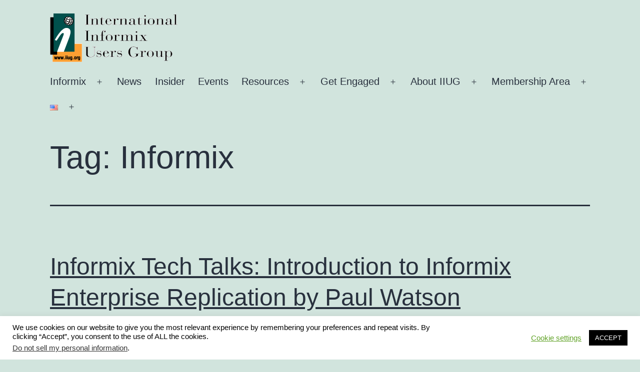

--- FILE ---
content_type: text/html; charset=UTF-8
request_url: https://www.iiug.org/en/tag/informix/
body_size: 88695
content:
<!doctype html>
<html lang="en-US" class="respect-color-scheme-preference">
<head>
	<meta charset="UTF-8" />
	<meta name="viewport" content="width=device-width, initial-scale=1.0" />
	<title>Informix &#8211; IIUG</title>
<meta name='robots' content='max-image-preview:large' />
<link rel="alternate" type="application/rss+xml" title="IIUG &raquo; Feed" href="https://www.iiug.org/en/feed/" />
<link rel="alternate" type="application/rss+xml" title="IIUG &raquo; Comments Feed" href="https://www.iiug.org/en/comments/feed/" />
<link rel="alternate" type="text/calendar" title="IIUG &raquo; iCal Feed" href="https://www.iiug.org/events/?ical=1" />
<link rel="alternate" type="application/rss+xml" title="IIUG &raquo; Informix Tag Feed" href="https://www.iiug.org/en/tag/informix/feed/" />
<style id='wp-img-auto-sizes-contain-inline-css'>
img:is([sizes=auto i],[sizes^="auto," i]){contain-intrinsic-size:3000px 1500px}
/*# sourceURL=wp-img-auto-sizes-contain-inline-css */
</style>
<style id='wp-emoji-styles-inline-css'>

	img.wp-smiley, img.emoji {
		display: inline !important;
		border: none !important;
		box-shadow: none !important;
		height: 1em !important;
		width: 1em !important;
		margin: 0 0.07em !important;
		vertical-align: -0.1em !important;
		background: none !important;
		padding: 0 !important;
	}
/*# sourceURL=wp-emoji-styles-inline-css */
</style>
<style id='wp-block-library-inline-css'>
:root{--wp-block-synced-color:#7a00df;--wp-block-synced-color--rgb:122,0,223;--wp-bound-block-color:var(--wp-block-synced-color);--wp-editor-canvas-background:#ddd;--wp-admin-theme-color:#007cba;--wp-admin-theme-color--rgb:0,124,186;--wp-admin-theme-color-darker-10:#006ba1;--wp-admin-theme-color-darker-10--rgb:0,107,160.5;--wp-admin-theme-color-darker-20:#005a87;--wp-admin-theme-color-darker-20--rgb:0,90,135;--wp-admin-border-width-focus:2px}@media (min-resolution:192dpi){:root{--wp-admin-border-width-focus:1.5px}}.wp-element-button{cursor:pointer}:root .has-very-light-gray-background-color{background-color:#eee}:root .has-very-dark-gray-background-color{background-color:#313131}:root .has-very-light-gray-color{color:#eee}:root .has-very-dark-gray-color{color:#313131}:root .has-vivid-green-cyan-to-vivid-cyan-blue-gradient-background{background:linear-gradient(135deg,#00d084,#0693e3)}:root .has-purple-crush-gradient-background{background:linear-gradient(135deg,#34e2e4,#4721fb 50%,#ab1dfe)}:root .has-hazy-dawn-gradient-background{background:linear-gradient(135deg,#faaca8,#dad0ec)}:root .has-subdued-olive-gradient-background{background:linear-gradient(135deg,#fafae1,#67a671)}:root .has-atomic-cream-gradient-background{background:linear-gradient(135deg,#fdd79a,#004a59)}:root .has-nightshade-gradient-background{background:linear-gradient(135deg,#330968,#31cdcf)}:root .has-midnight-gradient-background{background:linear-gradient(135deg,#020381,#2874fc)}:root{--wp--preset--font-size--normal:16px;--wp--preset--font-size--huge:42px}.has-regular-font-size{font-size:1em}.has-larger-font-size{font-size:2.625em}.has-normal-font-size{font-size:var(--wp--preset--font-size--normal)}.has-huge-font-size{font-size:var(--wp--preset--font-size--huge)}.has-text-align-center{text-align:center}.has-text-align-left{text-align:left}.has-text-align-right{text-align:right}.has-fit-text{white-space:nowrap!important}#end-resizable-editor-section{display:none}.aligncenter{clear:both}.items-justified-left{justify-content:flex-start}.items-justified-center{justify-content:center}.items-justified-right{justify-content:flex-end}.items-justified-space-between{justify-content:space-between}.screen-reader-text{border:0;clip-path:inset(50%);height:1px;margin:-1px;overflow:hidden;padding:0;position:absolute;width:1px;word-wrap:normal!important}.screen-reader-text:focus{background-color:#ddd;clip-path:none;color:#444;display:block;font-size:1em;height:auto;left:5px;line-height:normal;padding:15px 23px 14px;text-decoration:none;top:5px;width:auto;z-index:100000}html :where(.has-border-color){border-style:solid}html :where([style*=border-top-color]){border-top-style:solid}html :where([style*=border-right-color]){border-right-style:solid}html :where([style*=border-bottom-color]){border-bottom-style:solid}html :where([style*=border-left-color]){border-left-style:solid}html :where([style*=border-width]){border-style:solid}html :where([style*=border-top-width]){border-top-style:solid}html :where([style*=border-right-width]){border-right-style:solid}html :where([style*=border-bottom-width]){border-bottom-style:solid}html :where([style*=border-left-width]){border-left-style:solid}html :where(img[class*=wp-image-]){height:auto;max-width:100%}:where(figure){margin:0 0 1em}html :where(.is-position-sticky){--wp-admin--admin-bar--position-offset:var(--wp-admin--admin-bar--height,0px)}@media screen and (max-width:600px){html :where(.is-position-sticky){--wp-admin--admin-bar--position-offset:0px}}

/*# sourceURL=wp-block-library-inline-css */
</style><style id='wp-block-latest-posts-inline-css'>
.wp-block-latest-posts{box-sizing:border-box}.wp-block-latest-posts.alignleft{margin-right:2em}.wp-block-latest-posts.alignright{margin-left:2em}.wp-block-latest-posts.wp-block-latest-posts__list{list-style:none}.wp-block-latest-posts.wp-block-latest-posts__list li{clear:both;overflow-wrap:break-word}.wp-block-latest-posts.is-grid{display:flex;flex-wrap:wrap}.wp-block-latest-posts.is-grid li{margin:0 1.25em 1.25em 0;width:100%}@media (min-width:600px){.wp-block-latest-posts.columns-2 li{width:calc(50% - .625em)}.wp-block-latest-posts.columns-2 li:nth-child(2n){margin-right:0}.wp-block-latest-posts.columns-3 li{width:calc(33.33333% - .83333em)}.wp-block-latest-posts.columns-3 li:nth-child(3n){margin-right:0}.wp-block-latest-posts.columns-4 li{width:calc(25% - .9375em)}.wp-block-latest-posts.columns-4 li:nth-child(4n){margin-right:0}.wp-block-latest-posts.columns-5 li{width:calc(20% - 1em)}.wp-block-latest-posts.columns-5 li:nth-child(5n){margin-right:0}.wp-block-latest-posts.columns-6 li{width:calc(16.66667% - 1.04167em)}.wp-block-latest-posts.columns-6 li:nth-child(6n){margin-right:0}}:root :where(.wp-block-latest-posts.is-grid){padding:0}:root :where(.wp-block-latest-posts.wp-block-latest-posts__list){padding-left:0}.wp-block-latest-posts__post-author,.wp-block-latest-posts__post-date{display:block;font-size:.8125em}.wp-block-latest-posts__post-excerpt,.wp-block-latest-posts__post-full-content{margin-bottom:1em;margin-top:.5em}.wp-block-latest-posts__featured-image a{display:inline-block}.wp-block-latest-posts__featured-image img{height:auto;max-width:100%;width:auto}.wp-block-latest-posts__featured-image.alignleft{float:left;margin-right:1em}.wp-block-latest-posts__featured-image.alignright{float:right;margin-left:1em}.wp-block-latest-posts__featured-image.aligncenter{margin-bottom:1em;text-align:center}
/*# sourceURL=https://www.iiug.org/wp-includes/blocks/latest-posts/style.min.css */
</style>
<style id='wp-block-columns-inline-css'>
.wp-block-columns{box-sizing:border-box;display:flex;flex-wrap:wrap!important}@media (min-width:782px){.wp-block-columns{flex-wrap:nowrap!important}}.wp-block-columns{align-items:normal!important}.wp-block-columns.are-vertically-aligned-top{align-items:flex-start}.wp-block-columns.are-vertically-aligned-center{align-items:center}.wp-block-columns.are-vertically-aligned-bottom{align-items:flex-end}@media (max-width:781px){.wp-block-columns:not(.is-not-stacked-on-mobile)>.wp-block-column{flex-basis:100%!important}}@media (min-width:782px){.wp-block-columns:not(.is-not-stacked-on-mobile)>.wp-block-column{flex-basis:0;flex-grow:1}.wp-block-columns:not(.is-not-stacked-on-mobile)>.wp-block-column[style*=flex-basis]{flex-grow:0}}.wp-block-columns.is-not-stacked-on-mobile{flex-wrap:nowrap!important}.wp-block-columns.is-not-stacked-on-mobile>.wp-block-column{flex-basis:0;flex-grow:1}.wp-block-columns.is-not-stacked-on-mobile>.wp-block-column[style*=flex-basis]{flex-grow:0}:where(.wp-block-columns){margin-bottom:1.75em}:where(.wp-block-columns.has-background){padding:1.25em 2.375em}.wp-block-column{flex-grow:1;min-width:0;overflow-wrap:break-word;word-break:break-word}.wp-block-column.is-vertically-aligned-top{align-self:flex-start}.wp-block-column.is-vertically-aligned-center{align-self:center}.wp-block-column.is-vertically-aligned-bottom{align-self:flex-end}.wp-block-column.is-vertically-aligned-stretch{align-self:stretch}.wp-block-column.is-vertically-aligned-bottom,.wp-block-column.is-vertically-aligned-center,.wp-block-column.is-vertically-aligned-top{width:100%}
/*# sourceURL=https://www.iiug.org/wp-includes/blocks/columns/style.min.css */
</style>
<style id='global-styles-inline-css'>
:root{--wp--preset--aspect-ratio--square: 1;--wp--preset--aspect-ratio--4-3: 4/3;--wp--preset--aspect-ratio--3-4: 3/4;--wp--preset--aspect-ratio--3-2: 3/2;--wp--preset--aspect-ratio--2-3: 2/3;--wp--preset--aspect-ratio--16-9: 16/9;--wp--preset--aspect-ratio--9-16: 9/16;--wp--preset--color--black: #000000;--wp--preset--color--cyan-bluish-gray: #abb8c3;--wp--preset--color--white: #FFFFFF;--wp--preset--color--pale-pink: #f78da7;--wp--preset--color--vivid-red: #cf2e2e;--wp--preset--color--luminous-vivid-orange: #ff6900;--wp--preset--color--luminous-vivid-amber: #fcb900;--wp--preset--color--light-green-cyan: #7bdcb5;--wp--preset--color--vivid-green-cyan: #00d084;--wp--preset--color--pale-cyan-blue: #8ed1fc;--wp--preset--color--vivid-cyan-blue: #0693e3;--wp--preset--color--vivid-purple: #9b51e0;--wp--preset--color--dark-gray: #28303D;--wp--preset--color--gray: #39414D;--wp--preset--color--green: #D1E4DD;--wp--preset--color--blue: #D1DFE4;--wp--preset--color--purple: #D1D1E4;--wp--preset--color--red: #E4D1D1;--wp--preset--color--orange: #E4DAD1;--wp--preset--color--yellow: #EEEADD;--wp--preset--gradient--vivid-cyan-blue-to-vivid-purple: linear-gradient(135deg,rgb(6,147,227) 0%,rgb(155,81,224) 100%);--wp--preset--gradient--light-green-cyan-to-vivid-green-cyan: linear-gradient(135deg,rgb(122,220,180) 0%,rgb(0,208,130) 100%);--wp--preset--gradient--luminous-vivid-amber-to-luminous-vivid-orange: linear-gradient(135deg,rgb(252,185,0) 0%,rgb(255,105,0) 100%);--wp--preset--gradient--luminous-vivid-orange-to-vivid-red: linear-gradient(135deg,rgb(255,105,0) 0%,rgb(207,46,46) 100%);--wp--preset--gradient--very-light-gray-to-cyan-bluish-gray: linear-gradient(135deg,rgb(238,238,238) 0%,rgb(169,184,195) 100%);--wp--preset--gradient--cool-to-warm-spectrum: linear-gradient(135deg,rgb(74,234,220) 0%,rgb(151,120,209) 20%,rgb(207,42,186) 40%,rgb(238,44,130) 60%,rgb(251,105,98) 80%,rgb(254,248,76) 100%);--wp--preset--gradient--blush-light-purple: linear-gradient(135deg,rgb(255,206,236) 0%,rgb(152,150,240) 100%);--wp--preset--gradient--blush-bordeaux: linear-gradient(135deg,rgb(254,205,165) 0%,rgb(254,45,45) 50%,rgb(107,0,62) 100%);--wp--preset--gradient--luminous-dusk: linear-gradient(135deg,rgb(255,203,112) 0%,rgb(199,81,192) 50%,rgb(65,88,208) 100%);--wp--preset--gradient--pale-ocean: linear-gradient(135deg,rgb(255,245,203) 0%,rgb(182,227,212) 50%,rgb(51,167,181) 100%);--wp--preset--gradient--electric-grass: linear-gradient(135deg,rgb(202,248,128) 0%,rgb(113,206,126) 100%);--wp--preset--gradient--midnight: linear-gradient(135deg,rgb(2,3,129) 0%,rgb(40,116,252) 100%);--wp--preset--gradient--purple-to-yellow: linear-gradient(160deg, #D1D1E4 0%, #EEEADD 100%);--wp--preset--gradient--yellow-to-purple: linear-gradient(160deg, #EEEADD 0%, #D1D1E4 100%);--wp--preset--gradient--green-to-yellow: linear-gradient(160deg, #D1E4DD 0%, #EEEADD 100%);--wp--preset--gradient--yellow-to-green: linear-gradient(160deg, #EEEADD 0%, #D1E4DD 100%);--wp--preset--gradient--red-to-yellow: linear-gradient(160deg, #E4D1D1 0%, #EEEADD 100%);--wp--preset--gradient--yellow-to-red: linear-gradient(160deg, #EEEADD 0%, #E4D1D1 100%);--wp--preset--gradient--purple-to-red: linear-gradient(160deg, #D1D1E4 0%, #E4D1D1 100%);--wp--preset--gradient--red-to-purple: linear-gradient(160deg, #E4D1D1 0%, #D1D1E4 100%);--wp--preset--font-size--small: 18px;--wp--preset--font-size--medium: 20px;--wp--preset--font-size--large: 24px;--wp--preset--font-size--x-large: 42px;--wp--preset--font-size--extra-small: 16px;--wp--preset--font-size--normal: 20px;--wp--preset--font-size--extra-large: 40px;--wp--preset--font-size--huge: 96px;--wp--preset--font-size--gigantic: 144px;--wp--preset--spacing--20: 0.44rem;--wp--preset--spacing--30: 0.67rem;--wp--preset--spacing--40: 1rem;--wp--preset--spacing--50: 1.5rem;--wp--preset--spacing--60: 2.25rem;--wp--preset--spacing--70: 3.38rem;--wp--preset--spacing--80: 5.06rem;--wp--preset--shadow--natural: 6px 6px 9px rgba(0, 0, 0, 0.2);--wp--preset--shadow--deep: 12px 12px 50px rgba(0, 0, 0, 0.4);--wp--preset--shadow--sharp: 6px 6px 0px rgba(0, 0, 0, 0.2);--wp--preset--shadow--outlined: 6px 6px 0px -3px rgb(255, 255, 255), 6px 6px rgb(0, 0, 0);--wp--preset--shadow--crisp: 6px 6px 0px rgb(0, 0, 0);}:where(.is-layout-flex){gap: 0.5em;}:where(.is-layout-grid){gap: 0.5em;}body .is-layout-flex{display: flex;}.is-layout-flex{flex-wrap: wrap;align-items: center;}.is-layout-flex > :is(*, div){margin: 0;}body .is-layout-grid{display: grid;}.is-layout-grid > :is(*, div){margin: 0;}:where(.wp-block-columns.is-layout-flex){gap: 2em;}:where(.wp-block-columns.is-layout-grid){gap: 2em;}:where(.wp-block-post-template.is-layout-flex){gap: 1.25em;}:where(.wp-block-post-template.is-layout-grid){gap: 1.25em;}.has-black-color{color: var(--wp--preset--color--black) !important;}.has-cyan-bluish-gray-color{color: var(--wp--preset--color--cyan-bluish-gray) !important;}.has-white-color{color: var(--wp--preset--color--white) !important;}.has-pale-pink-color{color: var(--wp--preset--color--pale-pink) !important;}.has-vivid-red-color{color: var(--wp--preset--color--vivid-red) !important;}.has-luminous-vivid-orange-color{color: var(--wp--preset--color--luminous-vivid-orange) !important;}.has-luminous-vivid-amber-color{color: var(--wp--preset--color--luminous-vivid-amber) !important;}.has-light-green-cyan-color{color: var(--wp--preset--color--light-green-cyan) !important;}.has-vivid-green-cyan-color{color: var(--wp--preset--color--vivid-green-cyan) !important;}.has-pale-cyan-blue-color{color: var(--wp--preset--color--pale-cyan-blue) !important;}.has-vivid-cyan-blue-color{color: var(--wp--preset--color--vivid-cyan-blue) !important;}.has-vivid-purple-color{color: var(--wp--preset--color--vivid-purple) !important;}.has-black-background-color{background-color: var(--wp--preset--color--black) !important;}.has-cyan-bluish-gray-background-color{background-color: var(--wp--preset--color--cyan-bluish-gray) !important;}.has-white-background-color{background-color: var(--wp--preset--color--white) !important;}.has-pale-pink-background-color{background-color: var(--wp--preset--color--pale-pink) !important;}.has-vivid-red-background-color{background-color: var(--wp--preset--color--vivid-red) !important;}.has-luminous-vivid-orange-background-color{background-color: var(--wp--preset--color--luminous-vivid-orange) !important;}.has-luminous-vivid-amber-background-color{background-color: var(--wp--preset--color--luminous-vivid-amber) !important;}.has-light-green-cyan-background-color{background-color: var(--wp--preset--color--light-green-cyan) !important;}.has-vivid-green-cyan-background-color{background-color: var(--wp--preset--color--vivid-green-cyan) !important;}.has-pale-cyan-blue-background-color{background-color: var(--wp--preset--color--pale-cyan-blue) !important;}.has-vivid-cyan-blue-background-color{background-color: var(--wp--preset--color--vivid-cyan-blue) !important;}.has-vivid-purple-background-color{background-color: var(--wp--preset--color--vivid-purple) !important;}.has-black-border-color{border-color: var(--wp--preset--color--black) !important;}.has-cyan-bluish-gray-border-color{border-color: var(--wp--preset--color--cyan-bluish-gray) !important;}.has-white-border-color{border-color: var(--wp--preset--color--white) !important;}.has-pale-pink-border-color{border-color: var(--wp--preset--color--pale-pink) !important;}.has-vivid-red-border-color{border-color: var(--wp--preset--color--vivid-red) !important;}.has-luminous-vivid-orange-border-color{border-color: var(--wp--preset--color--luminous-vivid-orange) !important;}.has-luminous-vivid-amber-border-color{border-color: var(--wp--preset--color--luminous-vivid-amber) !important;}.has-light-green-cyan-border-color{border-color: var(--wp--preset--color--light-green-cyan) !important;}.has-vivid-green-cyan-border-color{border-color: var(--wp--preset--color--vivid-green-cyan) !important;}.has-pale-cyan-blue-border-color{border-color: var(--wp--preset--color--pale-cyan-blue) !important;}.has-vivid-cyan-blue-border-color{border-color: var(--wp--preset--color--vivid-cyan-blue) !important;}.has-vivid-purple-border-color{border-color: var(--wp--preset--color--vivid-purple) !important;}.has-vivid-cyan-blue-to-vivid-purple-gradient-background{background: var(--wp--preset--gradient--vivid-cyan-blue-to-vivid-purple) !important;}.has-light-green-cyan-to-vivid-green-cyan-gradient-background{background: var(--wp--preset--gradient--light-green-cyan-to-vivid-green-cyan) !important;}.has-luminous-vivid-amber-to-luminous-vivid-orange-gradient-background{background: var(--wp--preset--gradient--luminous-vivid-amber-to-luminous-vivid-orange) !important;}.has-luminous-vivid-orange-to-vivid-red-gradient-background{background: var(--wp--preset--gradient--luminous-vivid-orange-to-vivid-red) !important;}.has-very-light-gray-to-cyan-bluish-gray-gradient-background{background: var(--wp--preset--gradient--very-light-gray-to-cyan-bluish-gray) !important;}.has-cool-to-warm-spectrum-gradient-background{background: var(--wp--preset--gradient--cool-to-warm-spectrum) !important;}.has-blush-light-purple-gradient-background{background: var(--wp--preset--gradient--blush-light-purple) !important;}.has-blush-bordeaux-gradient-background{background: var(--wp--preset--gradient--blush-bordeaux) !important;}.has-luminous-dusk-gradient-background{background: var(--wp--preset--gradient--luminous-dusk) !important;}.has-pale-ocean-gradient-background{background: var(--wp--preset--gradient--pale-ocean) !important;}.has-electric-grass-gradient-background{background: var(--wp--preset--gradient--electric-grass) !important;}.has-midnight-gradient-background{background: var(--wp--preset--gradient--midnight) !important;}.has-small-font-size{font-size: var(--wp--preset--font-size--small) !important;}.has-medium-font-size{font-size: var(--wp--preset--font-size--medium) !important;}.has-large-font-size{font-size: var(--wp--preset--font-size--large) !important;}.has-x-large-font-size{font-size: var(--wp--preset--font-size--x-large) !important;}
:where(.wp-block-columns.is-layout-flex){gap: 2em;}:where(.wp-block-columns.is-layout-grid){gap: 2em;}
/*# sourceURL=global-styles-inline-css */
</style>
<style id='core-block-supports-inline-css'>
.wp-container-core-columns-is-layout-9d6595d7{flex-wrap:nowrap;}
/*# sourceURL=core-block-supports-inline-css */
</style>

<style id='classic-theme-styles-inline-css'>
/*! This file is auto-generated */
.wp-block-button__link{color:#fff;background-color:#32373c;border-radius:9999px;box-shadow:none;text-decoration:none;padding:calc(.667em + 2px) calc(1.333em + 2px);font-size:1.125em}.wp-block-file__button{background:#32373c;color:#fff;text-decoration:none}
/*# sourceURL=/wp-includes/css/classic-themes.min.css */
</style>
<link rel='stylesheet' id='twenty-twenty-one-custom-color-overrides-css' href='https://www.iiug.org/wp-content/themes/twentytwentyone/assets/css/custom-color-overrides.css?ver=2.7' media='all' />
<style id='twenty-twenty-one-custom-color-overrides-inline-css'>
.is-dark-theme.is-dark-theme .editor-styles-wrapper { --global--color-background: var(--global--color-dark-gray); --global--color-primary: var(--global--color-light-gray); --global--color-secondary: var(--global--color-light-gray); --button--color-text: var(--global--color-background); --button--color-text-hover: var(--global--color-secondary); --button--color-text-active: var(--global--color-secondary); --button--color-background: var(--global--color-secondary); --button--color-background-active: var(--global--color-background); --global--color-border: #9ea1a7; --table--stripes-border-color: rgba(240, 240, 240, 0.15); --table--stripes-background-color: rgba(240, 240, 240, 0.15); }
/*# sourceURL=twenty-twenty-one-custom-color-overrides-inline-css */
</style>
<link rel='stylesheet' id='contact-form-7-css' href='https://www.iiug.org/wp-content/plugins/contact-form-7/includes/css/styles.css?ver=6.1.4' media='all' />
<link rel='stylesheet' id='cookie-law-info-css' href='https://www.iiug.org/wp-content/plugins/cookie-law-info/legacy/public/css/cookie-law-info-public.css?ver=3.3.9.1' media='all' />
<link rel='stylesheet' id='cookie-law-info-gdpr-css' href='https://www.iiug.org/wp-content/plugins/cookie-law-info/legacy/public/css/cookie-law-info-gdpr.css?ver=3.3.9.1' media='all' />
<link rel='stylesheet' id='wpdm-fonticon-css' href='https://www.iiug.org/wp-content/plugins/download-manager/assets/wpdm-iconfont/css/wpdm-icons.css?ver=ddf00c6298f104a328bd5686f02d8fe2' media='all' />
<link rel='stylesheet' id='wpdm-front-css' href='https://www.iiug.org/wp-content/plugins/download-manager/assets/css/front.min.css?ver=3.3.46' media='all' />
<link rel='stylesheet' id='wpdm-front-dark-css' href='https://www.iiug.org/wp-content/plugins/download-manager/assets/css/front-dark.min.css?ver=3.3.46' media='all' />
<link rel='stylesheet' id='rtec_styles-css' href='https://www.iiug.org/wp-content/plugins/registrations-for-the-events-calendar-pro/css/rtec-styles.css?ver=2.28.5' media='all' />
<link rel='stylesheet' id='ez-toc-css' href='https://www.iiug.org/wp-content/plugins/easy-table-of-contents/assets/css/screen.min.css?ver=2.0.80' media='all' />
<style id='ez-toc-inline-css'>
div#ez-toc-container .ez-toc-title {font-size: 120%;}div#ez-toc-container .ez-toc-title {font-weight: 500;}div#ez-toc-container ul li , div#ez-toc-container ul li a {font-size: 95%;}div#ez-toc-container ul li , div#ez-toc-container ul li a {font-weight: 500;}div#ez-toc-container nav ul ul li {font-size: 90%;}div#ez-toc-container {background: #fff;border: 1px solid #ddd;width: 75%;}div#ez-toc-container p.ez-toc-title , #ez-toc-container .ez_toc_custom_title_icon , #ez-toc-container .ez_toc_custom_toc_icon {color: #245e1c;}div#ez-toc-container ul.ez-toc-list a {color: #1f682b;}div#ez-toc-container ul.ez-toc-list a:hover {color: #1e6b1c;}div#ez-toc-container ul.ez-toc-list a:visited {color: #27774d;}.ez-toc-counter nav ul li a::before {color: ;}.ez-toc-box-title {font-weight: bold; margin-bottom: 10px; text-align: center; text-transform: uppercase; letter-spacing: 1px; color: #666; padding-bottom: 5px;position:absolute;top:-4%;left:5%;background-color: inherit;transition: top 0.3s ease;}.ez-toc-box-title.toc-closed {top:-25%;}
.ez-toc-container-direction {direction: ltr;}.ez-toc-counter ul{counter-reset: item ;}.ez-toc-counter nav ul li a::before {content: counters(item, '.', decimal) '. ';display: inline-block;counter-increment: item;flex-grow: 0;flex-shrink: 0;margin-right: .2em; float: left; }.ez-toc-widget-direction {direction: ltr;}.ez-toc-widget-container ul{counter-reset: item ;}.ez-toc-widget-container nav ul li a::before {content: counters(item, '.', decimal) '. ';display: inline-block;counter-increment: item;flex-grow: 0;flex-shrink: 0;margin-right: .2em; float: left; }
/*# sourceURL=ez-toc-inline-css */
</style>
<link rel='stylesheet' id='twenty-twenty-one-style-css' href='https://www.iiug.org/wp-content/themes/twentytwentyone/style.css?ver=2.7' media='all' />
<link rel='stylesheet' id='twenty-twenty-one-print-style-css' href='https://www.iiug.org/wp-content/themes/twentytwentyone/assets/css/print.css?ver=2.7' media='print' />
<link rel='stylesheet' id='tt1-dark-mode-css' href='https://www.iiug.org/wp-content/themes/twentytwentyone/assets/css/style-dark-mode.css?ver=2.7' media='all' />
<script src="https://www.iiug.org/wp-includes/js/jquery/jquery.min.js?ver=3.7.1" id="jquery-core-js"></script>
<script src="https://www.iiug.org/wp-includes/js/jquery/jquery-migrate.min.js?ver=3.4.1" id="jquery-migrate-js"></script>
<script id="cookie-law-info-js-extra">
var Cli_Data = {"nn_cookie_ids":[],"cookielist":[],"non_necessary_cookies":[],"ccpaEnabled":"1","ccpaRegionBased":"","ccpaBarEnabled":"","strictlyEnabled":["necessary","obligatoire"],"ccpaType":"ccpa_gdpr","js_blocking":"","custom_integration":"","triggerDomRefresh":"","secure_cookies":""};
var cli_cookiebar_settings = {"animate_speed_hide":"500","animate_speed_show":"500","background":"#FFF","border":"#b1a6a6c2","border_on":"","button_1_button_colour":"#000","button_1_button_hover":"#000000","button_1_link_colour":"#fff","button_1_as_button":"1","button_1_new_win":"","button_2_button_colour":"#333","button_2_button_hover":"#292929","button_2_link_colour":"#444","button_2_as_button":"","button_2_hidebar":"","button_3_button_colour":"#000","button_3_button_hover":"#000000","button_3_link_colour":"#fff","button_3_as_button":"1","button_3_new_win":"","button_4_button_colour":"#000","button_4_button_hover":"#000000","button_4_link_colour":"#62a329","button_4_as_button":"","button_7_button_colour":"#61a229","button_7_button_hover":"#4e8221","button_7_link_colour":"#fff","button_7_as_button":"1","button_7_new_win":"","font_family":"inherit","header_fix":"","notify_animate_hide":"1","notify_animate_show":"","notify_div_id":"#cookie-law-info-bar","notify_position_horizontal":"left","notify_position_vertical":"bottom","scroll_close":"","scroll_close_reload":"","accept_close_reload":"","reject_close_reload":"","showagain_tab":"1","showagain_background":"#fff","showagain_border":"#000","showagain_div_id":"#cookie-law-info-again","showagain_x_position":"75px","text":"#000","show_once_yn":"","show_once":"10000","logging_on":"","as_popup":"","popup_overlay":"1","bar_heading_text":"","cookie_bar_as":"banner","popup_showagain_position":"bottom-right","widget_position":"left"};
var log_object = {"ajax_url":"https://www.iiug.org/wp-admin/admin-ajax.php"};
//# sourceURL=cookie-law-info-js-extra
</script>
<script src="https://www.iiug.org/wp-content/plugins/cookie-law-info/legacy/public/js/cookie-law-info-public.js?ver=3.3.9.1" id="cookie-law-info-js"></script>
<script id="cookie-law-info-ccpa-js-extra">
var ccpa_data = {"opt_out_prompt":"Do you really wish to opt out?","opt_out_confirm":"Confirm","opt_out_cancel":"Cancel"};
//# sourceURL=cookie-law-info-ccpa-js-extra
</script>
<script src="https://www.iiug.org/wp-content/plugins/cookie-law-info/legacy/admin/modules/ccpa/assets/js/cookie-law-info-ccpa.js?ver=3.3.9.1" id="cookie-law-info-ccpa-js"></script>
<script src="https://www.iiug.org/wp-content/plugins/download-manager/assets/js/wpdm.min.js?ver=ddf00c6298f104a328bd5686f02d8fe2" id="wpdm-frontend-js-js"></script>
<script id="wpdm-frontjs-js-extra">
var wpdm_url = {"home":"https://www.iiug.org/","site":"https://www.iiug.org/","ajax":"https://www.iiug.org/wp-admin/admin-ajax.php"};
var wpdm_js = {"spinner":"\u003Ci class=\"wpdm-icon wpdm-sun wpdm-spin\"\u003E\u003C/i\u003E","client_id":"927c8e0c6478357d2297d161864dc1a1"};
var wpdm_strings = {"pass_var":"Password Verified!","pass_var_q":"Please click following button to start download.","start_dl":"Start Download"};
//# sourceURL=wpdm-frontjs-js-extra
</script>
<script src="https://www.iiug.org/wp-content/plugins/download-manager/assets/js/front.min.js?ver=3.3.46" id="wpdm-frontjs-js"></script>
<script id="twenty-twenty-one-ie11-polyfills-js-after">
( Element.prototype.matches && Element.prototype.closest && window.NodeList && NodeList.prototype.forEach ) || document.write( '<script src="https://www.iiug.org/wp-content/themes/twentytwentyone/assets/js/polyfills.js?ver=2.7"></scr' + 'ipt>' );
//# sourceURL=twenty-twenty-one-ie11-polyfills-js-after
</script>
<script src="https://www.iiug.org/wp-content/themes/twentytwentyone/assets/js/primary-navigation.js?ver=2.7" id="twenty-twenty-one-primary-navigation-script-js" defer data-wp-strategy="defer"></script>
<link rel="https://api.w.org/" href="https://www.iiug.org/wp-json/" /><link rel="alternate" title="JSON" type="application/json" href="https://www.iiug.org/wp-json/wp/v2/tags/117" /><link rel="EditURI" type="application/rsd+xml" title="RSD" href="https://www.iiug.org/xmlrpc.php?rsd" />

<meta name="tec-api-version" content="v1"><meta name="tec-api-origin" content="https://www.iiug.org"><link rel="alternate" href="https://www.iiug.org/wp-json/tribe/events/v1/events/?tags=informix" /><link rel="icon" href="https://www.iiug.org/wp-content/uploads/2015/07/cropped-iiug_website_blacklogo-webclip-32x32.png" sizes="32x32" />
<link rel="icon" href="https://www.iiug.org/wp-content/uploads/2015/07/cropped-iiug_website_blacklogo-webclip-192x192.png" sizes="192x192" />
<link rel="apple-touch-icon" href="https://www.iiug.org/wp-content/uploads/2015/07/cropped-iiug_website_blacklogo-webclip-180x180.png" />
<meta name="msapplication-TileImage" content="https://www.iiug.org/wp-content/uploads/2015/07/cropped-iiug_website_blacklogo-webclip-270x270.png" />
		<style id="wp-custom-css">
			
/* REMOVE WORDPRESS AD IN THE FOOTER */
.site-info { display: none; }

.site-branding {
	overflow: auto;
	width: 100%;
}

@media only screen and (min-width: 822px) {

	:root {
		--responsive--aligndefault-width: min(calc(100vw - 8 * var(--global--spacing-horizontal)), 1920px);
		
--global--font-size-xl: 2.5rem;
--global--font-size-xxl: 4rem;
--global--font-size-xxxl: 6rem;
	}
}

.site-logo {
	  float: left;
  }
.metaslider-12122 {
	  width: 250px !important;
	  float: right;
	position: absolute !important;
	right: 10px;
	top: 10px;
	display:none;
  }

.site-header {
  padding-top: 5px;
  padding-bottom: 10px;
}
.powered-by {
	display: none;
}

/*
File: template-parts/header/site-branding.php
Add: 		</style>
		<meta name="generator" content="WordPress Download Manager 3.3.46" />
                <style>
        /* WPDM Link Template Styles */        </style>
                <style>

            :root {
                --color-primary: #4a8eff;
                --color-primary-rgb: 74, 142, 255;
                --color-primary-hover: #4a8eff;
                --color-primary-active: #4a8eff;
                --clr-sec: #6c757d;
                --clr-sec-rgb: 108, 117, 125;
                --clr-sec-hover: #6c757d;
                --clr-sec-active: #6c757d;
                --color-secondary: #6c757d;
                --color-secondary-rgb: 108, 117, 125;
                --color-secondary-hover: #6c757d;
                --color-secondary-active: #6c757d;
                --color-success: #18ce0f;
                --color-success-rgb: 24, 206, 15;
                --color-success-hover: #18ce0f;
                --color-success-active: #18ce0f;
                --color-info: #2CA8FF;
                --color-info-rgb: 44, 168, 255;
                --color-info-hover: #2CA8FF;
                --color-info-active: #2CA8FF;
                --color-warning: #FFB236;
                --color-warning-rgb: 255, 178, 54;
                --color-warning-hover: #FFB236;
                --color-warning-active: #FFB236;
                --color-danger: #ff5062;
                --color-danger-rgb: 255, 80, 98;
                --color-danger-hover: #ff5062;
                --color-danger-active: #ff5062;
                --color-green: #30b570;
                --color-blue: #0073ff;
                --color-purple: #8557D3;
                --color-red: #ff5062;
                --color-muted: rgba(69, 89, 122, 0.6);
                --wpdm-font: "Sen", -apple-system, BlinkMacSystemFont, "Segoe UI", Roboto, Helvetica, Arial, sans-serif, "Apple Color Emoji", "Segoe UI Emoji", "Segoe UI Symbol";
            }

            .wpdm-download-link.btn.btn-primary.btn-sm {
                border-radius: 4px;
            }


        </style>
        </head>

<body class="archive tag tag-informix tag-117 wp-custom-logo wp-embed-responsive wp-theme-twentytwentyone tribe-no-js metaslider-plugin is-light-theme no-js hfeed has-main-navigation">
<div id="page" class="site">
	<a class="skip-link screen-reader-text" href="#content">
		Skip to content	</a>

	
<header id="masthead" class="site-header has-logo has-menu">

	

<div class="site-branding">

			<div class="site-logo"><a href="https://www.iiug.org/en/home/" class="custom-logo-link" rel="home"><img width="260" height="97" src="https://www.iiug.org/wp-content/uploads/2022/03/IIUGSitelogo.gif" class="custom-logo" alt="IIUG" decoding="async" /></a></div>
	
						<p class="screen-reader-text"><a href="https://www.iiug.org/en/home/" rel="home">IIUG</a></p>
			
	</div><!-- .site-branding -->
	
	<nav id="site-navigation" class="primary-navigation" aria-label="Primary menu">
		<div class="menu-button-container">
			<button id="primary-mobile-menu" class="button" aria-controls="primary-menu-list" aria-expanded="false">
				<span class="dropdown-icon open">Menu					<svg class="svg-icon" width="24" height="24" aria-hidden="true" role="img" focusable="false" viewBox="0 0 24 24" fill="none" xmlns="http://www.w3.org/2000/svg"><path fill-rule="evenodd" clip-rule="evenodd" d="M4.5 6H19.5V7.5H4.5V6ZM4.5 12H19.5V13.5H4.5V12ZM19.5 18H4.5V19.5H19.5V18Z" fill="currentColor"/></svg>				</span>
				<span class="dropdown-icon close">Close					<svg class="svg-icon" width="24" height="24" aria-hidden="true" role="img" focusable="false" viewBox="0 0 24 24" fill="none" xmlns="http://www.w3.org/2000/svg"><path fill-rule="evenodd" clip-rule="evenodd" d="M12 10.9394L5.53033 4.46973L4.46967 5.53039L10.9393 12.0001L4.46967 18.4697L5.53033 19.5304L12 13.0607L18.4697 19.5304L19.5303 18.4697L13.0607 12.0001L19.5303 5.53039L18.4697 4.46973L12 10.9394Z" fill="currentColor"/></svg>				</span>
			</button><!-- #primary-mobile-menu -->
		</div><!-- .menu-button-container -->
		<div class="primary-menu-container"><ul id="primary-menu-list" class="menu-wrapper"><li id="menu-item-373" class="menu-item menu-item-type-post_type menu-item-object-page menu-item-has-children menu-item-373"><a href="https://www.iiug.org/en/informix/">Informix</a><button class="sub-menu-toggle" aria-expanded="false" onClick="twentytwentyoneExpandSubMenu(this)"><span class="icon-plus"><svg class="svg-icon" width="18" height="18" aria-hidden="true" role="img" focusable="false" viewBox="0 0 24 24" fill="none" xmlns="http://www.w3.org/2000/svg"><path fill-rule="evenodd" clip-rule="evenodd" d="M18 11.2h-5.2V6h-1.6v5.2H6v1.6h5.2V18h1.6v-5.2H18z" fill="currentColor"/></svg></span><span class="icon-minus"><svg class="svg-icon" width="18" height="18" aria-hidden="true" role="img" focusable="false" viewBox="0 0 24 24" fill="none" xmlns="http://www.w3.org/2000/svg"><path fill-rule="evenodd" clip-rule="evenodd" d="M6 11h12v2H6z" fill="currentColor"/></svg></span><span class="screen-reader-text">Open menu</span></button>
<ul class="sub-menu">
	<li id="menu-item-992" class="menu-item menu-item-type-post_type menu-item-object-page menu-item-992"><a href="https://www.iiug.org/en/informix/">What is Informix?</a></li>
	<li id="menu-item-358" class="menu-item menu-item-type-post_type menu-item-object-page menu-item-358"><a href="https://www.iiug.org/en/about-iiug/links/blogs/">Blogs</a></li>
	<li id="menu-item-357" class="menu-item menu-item-type-post_type menu-item-object-page menu-item-has-children menu-item-357"><a href="https://www.iiug.org/en/about-iiug/links/">Links</a>
	<ul class="sub-menu">
		<li id="menu-item-359" class="menu-item menu-item-type-post_type menu-item-object-page menu-item-359"><a href="https://www.iiug.org/en/about-iiug/links/ibm-links/">IBM Links</a></li>
		<li id="menu-item-361" class="menu-item menu-item-type-post_type menu-item-object-page menu-item-361"><a href="https://www.iiug.org/en/about-iiug/links/informix-links-social-media/">Social Media</a></li>
	</ul>
</li>
</ul>
</li>
<li id="menu-item-112" class="menu-item menu-item-type-taxonomy menu-item-object-category menu-item-112"><a href="https://www.iiug.org/en/category/news/">News</a></li>
<li id="menu-item-111" class="menu-item menu-item-type-taxonomy menu-item-object-category menu-item-111"><a href="https://www.iiug.org/en/category/insider/">Insider</a></li>
<li id="menu-item-989" class="menu-item menu-item-type-custom menu-item-object-custom menu-item-989"><a href="/events">Events</a></li>
<li id="menu-item-368" class="menu-item menu-item-type-post_type menu-item-object-page menu-item-has-children menu-item-368"><a href="https://www.iiug.org/en/services/">Resources</a><button class="sub-menu-toggle" aria-expanded="false" onClick="twentytwentyoneExpandSubMenu(this)"><span class="icon-plus"><svg class="svg-icon" width="18" height="18" aria-hidden="true" role="img" focusable="false" viewBox="0 0 24 24" fill="none" xmlns="http://www.w3.org/2000/svg"><path fill-rule="evenodd" clip-rule="evenodd" d="M18 11.2h-5.2V6h-1.6v5.2H6v1.6h5.2V18h1.6v-5.2H18z" fill="currentColor"/></svg></span><span class="icon-minus"><svg class="svg-icon" width="18" height="18" aria-hidden="true" role="img" focusable="false" viewBox="0 0 24 24" fill="none" xmlns="http://www.w3.org/2000/svg"><path fill-rule="evenodd" clip-rule="evenodd" d="M6 11h12v2H6z" fill="currentColor"/></svg></span><span class="screen-reader-text">Open menu</span></button>
<ul class="sub-menu">
	<li id="menu-item-7410" class="menu-item menu-item-type-post_type menu-item-object-page menu-item-7410"><a href="https://www.iiug.org/en/iiug-software-repository/">IIUG Software Repository</a></li>
	<li id="menu-item-8268" class="menu-item menu-item-type-post_type menu-item-object-page menu-item-8268"><a href="https://www.iiug.org/en/informix-knowledge-library/">IIUG Knowledge Library</a></li>
	<li id="menu-item-7515" class="menu-item menu-item-type-custom menu-item-object-custom menu-item-7515"><a href="https://community.ibm.com/community/user/groups/community-home?CommunityKey=cf5a1f39-c21f-4bc4-9ec2-7ca108f0a365&#038;tab=groupdetails">Community</a></li>
	<li id="menu-item-7776" class="menu-item menu-item-type-custom menu-item-object-custom menu-item-7776"><a href="https://www.ibm.com/resources/mrs/assets?source=ifxids&#038;lang=en_US">Informix CSDK download</a></li>
	<li id="menu-item-6591" class="menu-item menu-item-type-custom menu-item-object-custom menu-item-6591"><a href="/rfe">Informix RFE</a></li>
	<li id="menu-item-12642" class="menu-item menu-item-type-custom menu-item-object-custom menu-item-12642"><a href="https://www.youtube.com/c/InformixTechTalksbytheIIUG">Informix TechTalks on YouTube</a></li>
	<li id="menu-item-12643" class="menu-item menu-item-type-custom menu-item-object-custom menu-item-12643"><a href="/services/next-webcast/">Next Informix TechTalks</a></li>
	<li id="menu-item-12644" class="menu-item menu-item-type-custom menu-item-object-custom menu-item-12644"><a href="/category/techtalks/">Past Informix TechTalk Replays</a></li>
	<li id="menu-item-11423" class="menu-item menu-item-type-post_type menu-item-object-page menu-item-11423"><a href="https://www.iiug.org/en/certification/">Informix 14.10 Badge</a></li>
	<li id="menu-item-6444" class="menu-item menu-item-type-custom menu-item-object-custom menu-item-6444"><a href="/en/informix-knowledge-library/">Past Conferences</a></li>
	<li id="menu-item-8078" class="menu-item menu-item-type-custom menu-item-object-custom menu-item-8078"><a href="https://www-03.ibm.com/software/sla/sladb.nsf/searchlis/?searchview&#038;searchorder=4&#038;searchmax=0&#038;query=(informix)">Informix Official Licenses</a></li>
	<li id="menu-item-5932" class="menu-item menu-item-type-post_type menu-item-object-post menu-item-5932"><a href="https://www.iiug.org/en/2019/10/08/compare-informix/">Compare the IBM Informix v.15 editions</a></li>
	<li id="menu-item-369" class="menu-item menu-item-type-post_type menu-item-object-page menu-item-369"><a href="https://www.iiug.org/en/services/books/">Redbooks</a></li>
	<li id="menu-item-387" class="menu-item menu-item-type-post_type menu-item-object-page menu-item-387"><a href="https://www.iiug.org/en/informix/resources/online-resources/">Online Resources</a></li>
	<li id="menu-item-391" class="menu-item menu-item-type-post_type menu-item-object-page menu-item-391"><a href="https://www.iiug.org/en/services/warehouse-accelerator/">Warehouse Accelerator</a></li>
	<li id="menu-item-2661" class="menu-item menu-item-type-post_type menu-item-object-page menu-item-2661"><a href="https://www.iiug.org/en/informix/informix-end-of-support-dates/">Informix End of Support Dates</a></li>
	<li id="menu-item-9289" class="menu-item menu-item-type-post_type menu-item-object-page menu-item-9289"><a href="https://www.iiug.org/en/site-map/">Site map</a></li>
</ul>
</li>
<li id="menu-item-413" class="menu-item menu-item-type-post_type menu-item-object-page menu-item-has-children menu-item-413"><a href="https://www.iiug.org/en/get-engaged/">Get Engaged</a><button class="sub-menu-toggle" aria-expanded="false" onClick="twentytwentyoneExpandSubMenu(this)"><span class="icon-plus"><svg class="svg-icon" width="18" height="18" aria-hidden="true" role="img" focusable="false" viewBox="0 0 24 24" fill="none" xmlns="http://www.w3.org/2000/svg"><path fill-rule="evenodd" clip-rule="evenodd" d="M18 11.2h-5.2V6h-1.6v5.2H6v1.6h5.2V18h1.6v-5.2H18z" fill="currentColor"/></svg></span><span class="icon-minus"><svg class="svg-icon" width="18" height="18" aria-hidden="true" role="img" focusable="false" viewBox="0 0 24 24" fill="none" xmlns="http://www.w3.org/2000/svg"><path fill-rule="evenodd" clip-rule="evenodd" d="M6 11h12v2H6z" fill="currentColor"/></svg></span><span class="screen-reader-text">Open menu</span></button>
<ul class="sub-menu">
	<li id="menu-item-364" class="menu-item menu-item-type-post_type menu-item-object-page menu-item-364"><a href="https://www.iiug.org/en/get-engaged/local-user-groups/">Local User Groups</a></li>
	<li id="menu-item-377" class="menu-item menu-item-type-post_type menu-item-object-page menu-item-has-children menu-item-377"><a href="https://www.iiug.org/en/get-engaged/international/">International</a>
	<ul class="sub-menu">
		<li id="menu-item-379" class="menu-item menu-item-type-post_type menu-item-object-page menu-item-379"><a href="https://www.iiug.org/en/get-engaged/international/deutsche/">Deutsche</a></li>
		<li id="menu-item-380" class="menu-item menu-item-type-post_type menu-item-object-page menu-item-380"><a href="https://www.iiug.org/en/get-engaged/international/espanol/">Español</a></li>
	</ul>
</li>
</ul>
</li>
<li id="menu-item-250" class="menu-item menu-item-type-post_type menu-item-object-page menu-item-has-children menu-item-250"><a href="https://www.iiug.org/en/about-iiug/">About IIUG</a><button class="sub-menu-toggle" aria-expanded="false" onClick="twentytwentyoneExpandSubMenu(this)"><span class="icon-plus"><svg class="svg-icon" width="18" height="18" aria-hidden="true" role="img" focusable="false" viewBox="0 0 24 24" fill="none" xmlns="http://www.w3.org/2000/svg"><path fill-rule="evenodd" clip-rule="evenodd" d="M18 11.2h-5.2V6h-1.6v5.2H6v1.6h5.2V18h1.6v-5.2H18z" fill="currentColor"/></svg></span><span class="icon-minus"><svg class="svg-icon" width="18" height="18" aria-hidden="true" role="img" focusable="false" viewBox="0 0 24 24" fill="none" xmlns="http://www.w3.org/2000/svg"><path fill-rule="evenodd" clip-rule="evenodd" d="M6 11h12v2H6z" fill="currentColor"/></svg></span><span class="screen-reader-text">Open menu</span></button>
<ul class="sub-menu">
	<li id="menu-item-416" class="menu-item menu-item-type-post_type menu-item-object-page menu-item-416"><a href="https://www.iiug.org/en/about-iiug/bylaws/">Bylaws</a></li>
	<li id="menu-item-367" class="menu-item menu-item-type-post_type menu-item-object-page menu-item-367"><a href="https://www.iiug.org/en/about-iiug/board/">Board of Directors</a></li>
	<li id="menu-item-6603" class="menu-item menu-item-type-post_type menu-item-object-post menu-item-6603"><a href="https://www.iiug.org/en/2018/08/30/iiug-awards/">Directors&#8217; Awards</a></li>
	<li id="menu-item-6479" class="menu-item menu-item-type-post_type menu-item-object-page menu-item-6479"><a href="https://www.iiug.org/en/iiug-board-elections-2025-26/">IIUG Board Elections 2025-2026</a></li>
	<li id="menu-item-405" class="menu-item menu-item-type-post_type menu-item-object-page menu-item-has-children menu-item-405"><a href="https://www.iiug.org/en/about-iiug/sponsors/">Sponsors</a>
	<ul class="sub-menu">
		<li id="menu-item-407" class="menu-item menu-item-type-post_type menu-item-object-page menu-item-407"><a href="https://www.iiug.org/en/about-iiug/sponsors/sponsorship-opportunities/">Sponsorship Opportunities</a></li>
	</ul>
</li>
	<li id="menu-item-406" class="menu-item menu-item-type-post_type menu-item-object-page menu-item-406"><a href="https://www.iiug.org/en/about-iiug/terms-of-use/">Terms of Use</a></li>
	<li id="menu-item-8203" class="menu-item menu-item-type-post_type menu-item-object-page menu-item-8203"><a href="https://www.iiug.org/en/about-iiug/privacy-policy/">Privacy Policy</a></li>
	<li id="menu-item-398" class="menu-item menu-item-type-post_type menu-item-object-page menu-item-398"><a href="https://www.iiug.org/en/informix-history/">Informix History</a></li>
</ul>
</li>
<li id="menu-item-1045" class="menu-item menu-item-type-custom menu-item-object-custom menu-item-has-children menu-item-1045"><a href="http://members.iiug.org/">Membership Area</a><button class="sub-menu-toggle" aria-expanded="false" onClick="twentytwentyoneExpandSubMenu(this)"><span class="icon-plus"><svg class="svg-icon" width="18" height="18" aria-hidden="true" role="img" focusable="false" viewBox="0 0 24 24" fill="none" xmlns="http://www.w3.org/2000/svg"><path fill-rule="evenodd" clip-rule="evenodd" d="M18 11.2h-5.2V6h-1.6v5.2H6v1.6h5.2V18h1.6v-5.2H18z" fill="currentColor"/></svg></span><span class="icon-minus"><svg class="svg-icon" width="18" height="18" aria-hidden="true" role="img" focusable="false" viewBox="0 0 24 24" fill="none" xmlns="http://www.w3.org/2000/svg"><path fill-rule="evenodd" clip-rule="evenodd" d="M6 11h12v2H6z" fill="currentColor"/></svg></span><span class="screen-reader-text">Open menu</span></button>
<ul class="sub-menu">
	<li id="menu-item-7260" class="menu-item menu-item-type-custom menu-item-object-custom menu-item-7260"><a href="http://members.iiug.org/">Login</a></li>
	<li id="menu-item-9050" class="menu-item menu-item-type-custom menu-item-object-custom menu-item-9050"><a href="http://members.iiug.org/auth/iiug_join">Join IIUG</a></li>
</ul>
</li>
<li id="menu-item-5488" class="pll-parent-menu-item menu-item menu-item-type-custom menu-item-object-custom menu-item-has-children menu-item-5488"><a href="#pll_switcher"><img src="[data-uri]" alt="English" width="16" height="11" style="width: 16px; height: 11px;" /></a><button class="sub-menu-toggle" aria-expanded="false" onClick="twentytwentyoneExpandSubMenu(this)"><span class="icon-plus"><svg class="svg-icon" width="18" height="18" aria-hidden="true" role="img" focusable="false" viewBox="0 0 24 24" fill="none" xmlns="http://www.w3.org/2000/svg"><path fill-rule="evenodd" clip-rule="evenodd" d="M18 11.2h-5.2V6h-1.6v5.2H6v1.6h5.2V18h1.6v-5.2H18z" fill="currentColor"/></svg></span><span class="icon-minus"><svg class="svg-icon" width="18" height="18" aria-hidden="true" role="img" focusable="false" viewBox="0 0 24 24" fill="none" xmlns="http://www.w3.org/2000/svg"><path fill-rule="evenodd" clip-rule="evenodd" d="M6 11h12v2H6z" fill="currentColor"/></svg></span><span class="screen-reader-text">Open menu</span></button>
<ul class="sub-menu">
	<li id="menu-item-5488-es" class="lang-item lang-item-154 lang-item-es no-translation lang-item-first menu-item menu-item-type-custom menu-item-object-custom menu-item-5488-es"><a href="https://www.iiug.org/es/inicio/" hreflang="es-ES" lang="es-ES"><img src="[data-uri]" alt="Español" width="16" height="11" style="width: 16px; height: 11px;" /></a></li>
</ul>
</li>
</ul></div>	</nav><!-- #site-navigation -->
	
</header><!-- #masthead -->

	<div id="content" class="site-content">
		<div id="primary" class="content-area">
			<main id="main" class="site-main">


	<header class="page-header alignwide">
		<h1 class="page-title">Tag: <span>Informix</span></h1>			</header><!-- .page-header -->

					
<article id="post-11376" class="post-11376 post type-post status-publish format-standard hentry category-techtalks tag-enterprise-replication tag-er tag-informix entry">

	
<header class="entry-header">
	<h2 class="entry-title default-max-width"><a href="https://www.iiug.org/en/2021/09/02/informix-tech-talks-introduction-to-informix-enterprise-replication-by-paul-watson/">Informix Tech Talks: Introduction to Informix Enterprise Replication by Paul Watson</a></h2></header><!-- .entry-header -->

	<div class="entry-content">
		<p>Informix Tech Talks: Introduction to Informix Enterprise Replication by Paul Watson Date: September 2, 2021 Description: Everything you need to know to get started with Informix Enterprise Replication. Addendum: Within&hellip; <a class="more-link" href="https://www.iiug.org/en/2021/09/02/informix-tech-talks-introduction-to-informix-enterprise-replication-by-paul-watson/">Continue reading <span class="screen-reader-text">Informix Tech Talks: Introduction to Informix Enterprise Replication by Paul Watson</span></a></p>
	</div><!-- .entry-content -->

	<footer class="entry-footer default-max-width">
		<span class="posted-on">Published <time class="entry-date published updated" datetime="2021-09-02T15:31:52-04:00">September 2, 2021</time></span><div class="post-taxonomies"><span class="cat-links">Categorized as <a href="https://www.iiug.org/en/category/techtalks/" rel="category tag">TechTalks</a> </span><span class="tags-links">Tagged <a href="https://www.iiug.org/en/tag/enterprise-replication/" rel="tag">Enterprise Replication</a>, <a href="https://www.iiug.org/en/tag/er/" rel="tag">ER</a>, <a href="https://www.iiug.org/en/tag/informix/" rel="tag">Informix</a></span></div>	</footer><!-- .entry-footer -->
</article><!-- #post-${ID} -->
					
<article id="post-10534" class="post-10534 post type-post status-publish format-standard hentry category-techtalks tag-iiug-history tag-informix entry">

	
<header class="entry-header">
	<h2 class="entry-title default-max-width"><a href="https://www.iiug.org/en/2021/06/24/informix-tech-talks-history-of-the-informix-user-groups/">Informix Tech Talks: History of the Informix User Groups</a></h2></header><!-- .entry-header -->

	<div class="entry-content">
		<p>Informix Tech Talks: History of the Informix User Groups &#8211; Part 1 by Carlton Doe, Walt Hultgren, Cathy Kipp, Lester Knutsen, and Mike Reetz Part 1 &#8211; (1990 to 1995)&hellip; <a class="more-link" href="https://www.iiug.org/en/2021/06/24/informix-tech-talks-history-of-the-informix-user-groups/">Continue reading <span class="screen-reader-text">Informix Tech Talks: History of the Informix User Groups</span></a></p>
	</div><!-- .entry-content -->

	<footer class="entry-footer default-max-width">
		<span class="posted-on">Published <time class="entry-date published updated" datetime="2021-06-24T14:34:04-04:00">June 24, 2021</time></span><div class="post-taxonomies"><span class="cat-links">Categorized as <a href="https://www.iiug.org/en/category/techtalks/" rel="category tag">TechTalks</a> </span><span class="tags-links">Tagged <a href="https://www.iiug.org/en/tag/iiug-history/" rel="tag">IIUG History</a>, <a href="https://www.iiug.org/en/tag/informix/" rel="tag">Informix</a></span></div>	</footer><!-- .entry-footer -->
</article><!-- #post-${ID} -->
					
<article id="post-5184" class="post-5184 post type-post status-publish format-standard hentry category-blog tag-database tag-developer tag-download tag-free tag-informix tag-innovator-c entry">

	
<header class="entry-header">
	<h2 class="entry-title default-max-width"><a href="https://www.iiug.org/en/2019/05/31/free-informix-database-engines/">Free Database Download-Informix</a></h2></header><!-- .entry-header -->

	<div class="entry-content">
		<p>No one needs to ever use an open source database.  With Informix you can get a free download, and the best User group to help you use and support it.&hellip; <a class="more-link" href="https://www.iiug.org/en/2019/05/31/free-informix-database-engines/">Continue reading <span class="screen-reader-text">Free Database Download-Informix</span></a></p>
	</div><!-- .entry-content -->

	<footer class="entry-footer default-max-width">
		<p>Featured post</p><span class="posted-on">Published <time class="entry-date published updated" datetime="2019-05-31T17:54:47-04:00">May 31, 2019</time></span><div class="post-taxonomies"><span class="cat-links">Categorized as <a href="https://www.iiug.org/en/category/blog/" rel="category tag">Blog</a> </span><span class="tags-links">Tagged <a href="https://www.iiug.org/en/tag/database/" rel="tag">Database</a>, <a href="https://www.iiug.org/en/tag/developer/" rel="tag">developer</a>, <a href="https://www.iiug.org/en/tag/download/" rel="tag">Download</a>, <a href="https://www.iiug.org/en/tag/free/" rel="tag">Free</a>, <a href="https://www.iiug.org/en/tag/informix/" rel="tag">Informix</a>, <a href="https://www.iiug.org/en/tag/innovator-c/" rel="tag">innovator-c</a></span></div>	</footer><!-- .entry-footer -->
</article><!-- #post-${ID} -->
					
<article id="post-5705" class="post-5705 post type-post status-publish format-standard has-post-thumbnail hentry category-news tag-hcl tag-informix entry">

	
<header class="entry-header">
	<h2 class="entry-title default-max-width"><a href="https://www.iiug.org/en/2017/04/17/ibm-and-hcl-strategic-partnership-to-jointly-develop-and-market-ibm-informix/">IBM and HCL Strategic Partnership to jointly develop and market IBM Informix.</a></h2>
		
			<figure class="post-thumbnail">
				<a class="post-thumbnail-inner alignwide" href="https://www.iiug.org/en/2017/04/17/ibm-and-hcl-strategic-partnership-to-jointly-develop-and-market-ibm-informix/" aria-hidden="true" tabindex="-1">
					<img width="200" height="200" src="https://www.iiug.org/wp-content/uploads/2017/04/Dan-Hernandez-e1492523041529.jpg" class="attachment-post-thumbnail size-post-thumbnail wp-post-image" alt="" decoding="async" style="width:100%;height:100%;max-width:200px;" />				</a>
							</figure><!-- .post-thumbnail -->

				</header><!-- .entry-header -->

	<div class="entry-content">
		<p>Friends, I have some very exciting news to share with you today. I am very pleased to announce that IBM and HCL are entering a strategic partnership to jointly develop&hellip; <a class="more-link" href="https://www.iiug.org/en/2017/04/17/ibm-and-hcl-strategic-partnership-to-jointly-develop-and-market-ibm-informix/">Continue reading <span class="screen-reader-text">IBM and HCL Strategic Partnership to jointly develop and market IBM Informix.</span></a></p>
	</div><!-- .entry-content -->

	<footer class="entry-footer default-max-width">
		<span class="posted-on">Published <time class="entry-date published updated" datetime="2017-04-17T20:36:55-04:00">April 17, 2017</time></span><div class="post-taxonomies"><span class="cat-links">Categorized as <a href="https://www.iiug.org/en/category/news/" rel="category tag">News</a> </span><span class="tags-links">Tagged <a href="https://www.iiug.org/en/tag/hcl/" rel="tag">HCL</a>, <a href="https://www.iiug.org/en/tag/informix/" rel="tag">Informix</a></span></div>	</footer><!-- .entry-footer -->
</article><!-- #post-${ID} -->
					
<article id="post-5461" class="post-5461 post type-post status-publish format-standard hentry category-news tag-138 tag-conference tag-event tag-iiug tag-informix entry">

	
<header class="entry-header">
	<h2 class="entry-title default-max-width"><a href="https://www.iiug.org/en/2017/01/27/last-chance-to-get-early-bird-registration-for-the-2017-iiug-informix-event/">Last Chance to get Early Bird Registration for the 2017 IIUG Informix Event</a></h2></header><!-- .entry-header -->

	<div class="entry-content">
		<p>The largest gathering of Informix users is coming in April.  Register before January 31 for an Early Bird Discount.  If you aren&#8217;t already, get an IIUG Membership so you get&hellip; <a class="more-link" href="https://www.iiug.org/en/2017/01/27/last-chance-to-get-early-bird-registration-for-the-2017-iiug-informix-event/">Continue reading <span class="screen-reader-text">Last Chance to get Early Bird Registration for the 2017 IIUG Informix Event</span></a></p>
	</div><!-- .entry-content -->

	<footer class="entry-footer default-max-width">
		<span class="posted-on">Published <time class="entry-date published updated" datetime="2017-01-27T03:45:34-05:00">January 27, 2017</time></span><div class="post-taxonomies"><span class="cat-links">Categorized as <a href="https://www.iiug.org/en/category/news/" rel="category tag">News</a> </span><span class="tags-links">Tagged <a href="https://www.iiug.org/en/tag/2017/" rel="tag">2017</a>, <a href="https://www.iiug.org/en/tag/conference/" rel="tag">Conference</a>, <a href="https://www.iiug.org/en/tag/event/" rel="tag">Event</a>, <a href="https://www.iiug.org/en/tag/iiug/" rel="tag">Iiug</a>, <a href="https://www.iiug.org/en/tag/informix/" rel="tag">Informix</a></span></div>	</footer><!-- .entry-footer -->
</article><!-- #post-${ID} -->
					
<article id="post-5448" class="post-5448 post type-post status-publish format-standard hentry category-news tag-cloud tag-informix tag-paper tag-white entry">

	
<header class="entry-header">
	<h2 class="entry-title default-max-width"><a href="https://www.iiug.org/en/2017/01/27/ibm-informix-on-the-cloud/">IBM Informix on the Cloud</a></h2></header><!-- .entry-header -->

	<div class="entry-content">
		<p>Check out the new White Paper on IBM Informix in the Cloud.  [download id=&#8221;5452&#8243;]</p>
	</div><!-- .entry-content -->

	<footer class="entry-footer default-max-width">
		<span class="posted-on">Published <time class="entry-date published updated" datetime="2017-01-27T03:08:12-05:00">January 27, 2017</time></span><div class="post-taxonomies"><span class="cat-links">Categorized as <a href="https://www.iiug.org/en/category/news/" rel="category tag">News</a> </span><span class="tags-links">Tagged <a href="https://www.iiug.org/en/tag/cloud/" rel="tag">Cloud</a>, <a href="https://www.iiug.org/en/tag/informix/" rel="tag">Informix</a>, <a href="https://www.iiug.org/en/tag/paper/" rel="tag">Paper</a>, <a href="https://www.iiug.org/en/tag/white/" rel="tag">White</a></span></div>	</footer><!-- .entry-footer -->
</article><!-- #post-${ID} -->
					
<article id="post-5200" class="post-5200 post type-post status-publish format-standard has-post-thumbnail hentry category-news tag-ginni-rometty tag-ibm tag-informix tag-iot tag-nicholas-geib tag-pradeep-muthalpuredathe tag-spark tag-world-of-watson tag-wow entry">

	
<header class="entry-header">
	<h2 class="entry-title default-max-width"><a href="https://www.iiug.org/en/2016/11/10/wow-world-of-watson-about-informix-and-small-data/">The WoW about Informix (and Small Data)</a></h2>
		
			<figure class="post-thumbnail">
				<a class="post-thumbnail-inner alignwide" href="https://www.iiug.org/en/2016/11/10/wow-world-of-watson-about-informix-and-small-data/" aria-hidden="true" tabindex="-1">
					<img width="1000" height="693" src="https://www.iiug.org/wp-content/uploads/2016/11/161024-IIUG-Informix-and-Pradeep-Muthalpuredathe-ay-WoW-2016.jpg" class="attachment-post-thumbnail size-post-thumbnail wp-post-image" alt="IIUG Informix and Pradeep Muthalpuredathe ay WoW 2016" decoding="async" fetchpriority="high" srcset="https://www.iiug.org/wp-content/uploads/2016/11/161024-IIUG-Informix-and-Pradeep-Muthalpuredathe-ay-WoW-2016.jpg 1000w, https://www.iiug.org/wp-content/uploads/2016/11/161024-IIUG-Informix-and-Pradeep-Muthalpuredathe-ay-WoW-2016-500x347.jpg 500w, https://www.iiug.org/wp-content/uploads/2016/11/161024-IIUG-Informix-and-Pradeep-Muthalpuredathe-ay-WoW-2016-768x532.jpg 768w, https://www.iiug.org/wp-content/uploads/2016/11/161024-IIUG-Informix-and-Pradeep-Muthalpuredathe-ay-WoW-2016-800x554.jpg 800w" sizes="(max-width: 1000px) 100vw, 1000px" style="width:100%;height:69.3%;max-width:1000px;" />				</a>
									<figcaption class="wp-caption-text">IIUG Informix and Pradeep Muthalpuredathe ay WoW 2016</figcaption>
							</figure><!-- .post-thumbnail -->

				</header><!-- .entry-header -->

	<div class="entry-content">
		<p>Late in October, from the 24th to the 27th, I flew to WoW. To make sure we are on the same page, WoW stands for World of Watson. This is&hellip; <a class="more-link" href="https://www.iiug.org/en/2016/11/10/wow-world-of-watson-about-informix-and-small-data/">Continue reading <span class="screen-reader-text">The WoW about Informix (and Small Data)</span></a></p>
	</div><!-- .entry-content -->

	<footer class="entry-footer default-max-width">
		<span class="posted-on">Published <time class="entry-date published updated" datetime="2016-11-10T12:25:46-05:00">November 10, 2016</time></span><div class="post-taxonomies"><span class="cat-links">Categorized as <a href="https://www.iiug.org/en/category/news/" rel="category tag">News</a> </span><span class="tags-links">Tagged <a href="https://www.iiug.org/en/tag/ginni-rometty/" rel="tag">Ginni Rometty</a>, <a href="https://www.iiug.org/en/tag/ibm/" rel="tag">IBM</a>, <a href="https://www.iiug.org/en/tag/informix/" rel="tag">Informix</a>, <a href="https://www.iiug.org/en/tag/iot/" rel="tag">IoT</a>, <a href="https://www.iiug.org/en/tag/nicholas-geib/" rel="tag">Nicholas Geib</a>, <a href="https://www.iiug.org/en/tag/pradeep-muthalpuredathe/" rel="tag">Pradeep Muthalpuredathe</a>, <a href="https://www.iiug.org/en/tag/spark/" rel="tag">Spark</a>, <a href="https://www.iiug.org/en/tag/world-of-watson/" rel="tag">World of Watson</a>, <a href="https://www.iiug.org/en/tag/wow/" rel="tag">WoW</a></span></div>	</footer><!-- .entry-footer -->
</article><!-- #post-${ID} -->
					
<article id="post-5146" class="post-5146 post type-post status-publish format-standard hentry category-news tag-cloud tag-informix tag-nicholas-geib tag-webcast tag-webinar entry">

	
<header class="entry-header">
	<h2 class="entry-title default-max-width"><a href="https://www.iiug.org/en/2016/09/17/using-ibm-informix-on-the-cloud/">Using IBM Informix on the Cloud</a></h2></header><!-- .entry-header -->

	<div class="entry-content">
		<p>IBM and IIUG have scheduled the Informix on Cloud webcast for  September 26th 2016. Title: Using IBM Informix on the Cloud Date: Monday, September 26, 2016 Time: 12:00 PM Eastern Daylight&hellip; <a class="more-link" href="https://www.iiug.org/en/2016/09/17/using-ibm-informix-on-the-cloud/">Continue reading <span class="screen-reader-text">Using IBM Informix on the Cloud</span></a></p>
	</div><!-- .entry-content -->

	<footer class="entry-footer default-max-width">
		<span class="posted-on">Published <time class="entry-date published updated" datetime="2016-09-17T15:44:11-04:00">September 17, 2016</time></span><div class="post-taxonomies"><span class="cat-links">Categorized as <a href="https://www.iiug.org/en/category/news/" rel="category tag">News</a> </span><span class="tags-links">Tagged <a href="https://www.iiug.org/en/tag/cloud/" rel="tag">Cloud</a>, <a href="https://www.iiug.org/en/tag/informix/" rel="tag">Informix</a>, <a href="https://www.iiug.org/en/tag/nicholas-geib/" rel="tag">Nicholas Geib</a>, <a href="https://www.iiug.org/en/tag/webcast/" rel="tag">Webcast</a>, <a href="https://www.iiug.org/en/tag/webinar/" rel="tag">Webinar</a></span></div>	</footer><!-- .entry-footer -->
</article><!-- #post-${ID} -->
					
<article id="post-5013" class="post-5013 post type-post status-publish format-standard hentry category-news tag-informix entry">

	
<header class="entry-header">
	<h2 class="entry-title default-max-width"><a href="https://www.iiug.org/en/2016/08/15/informix-12-10-xc7w1-released/">Informix 12.10.xC7W1 Released</a></h2></header><!-- .entry-header -->

	<div class="entry-content">
		<p>IBM Informix Team is attending users request by releasing more often patch versions of their Informix Server. Just a couple of weeks after the regular fixpack 12.10.xC7 IBM launches 12.10.xC7W1.&hellip; <a class="more-link" href="https://www.iiug.org/en/2016/08/15/informix-12-10-xc7w1-released/">Continue reading <span class="screen-reader-text">Informix 12.10.xC7W1 Released</span></a></p>
	</div><!-- .entry-content -->

	<footer class="entry-footer default-max-width">
		<span class="posted-on">Published <time class="entry-date published updated" datetime="2016-08-15T13:34:45-04:00">August 15, 2016</time></span><div class="post-taxonomies"><span class="cat-links">Categorized as <a href="https://www.iiug.org/en/category/news/" rel="category tag">News</a> </span><span class="tags-links">Tagged <a href="https://www.iiug.org/en/tag/informix/" rel="tag">Informix</a></span></div>	</footer><!-- .entry-footer -->
</article><!-- #post-${ID} -->
					
<article id="post-4262" class="post-4262 post type-post status-publish format-standard has-post-thumbnail hentry category-news tag-analytics tag-cisco tag-ibm tag-informix tag-inhi-cho-suh tag-iot tag-pradeep-muthalpuredathe tag-shawn-moe entry">

	
<header class="entry-header">
	<h2 class="entry-title default-max-width"><a href="https://www.iiug.org/en/2016/07/14/well-deserved-trophy-for-informix/">Well Deserved Trophy for Informix</a></h2>
		
			<figure class="post-thumbnail">
				<a class="post-thumbnail-inner alignwide" href="https://www.iiug.org/en/2016/07/14/well-deserved-trophy-for-informix/" aria-hidden="true" tabindex="-1">
					<img width="1024" height="764" src="https://www.iiug.org/wp-content/uploads/2016/07/Inhi-Cho-Suh-with-the-trophy-along-side-Shawn-Moe-left-and-Pradeep-Muthalpuredathe-right-Source-Twitter.jpg" class="attachment-post-thumbnail size-post-thumbnail wp-post-image" alt="Inhi Cho Suh with the trophy along side Shawn Moe (left) and Pradeep Muthalpuredathe (right) - Source Twitter" decoding="async" srcset="https://www.iiug.org/wp-content/uploads/2016/07/Inhi-Cho-Suh-with-the-trophy-along-side-Shawn-Moe-left-and-Pradeep-Muthalpuredathe-right-Source-Twitter.jpg 1024w, https://www.iiug.org/wp-content/uploads/2016/07/Inhi-Cho-Suh-with-the-trophy-along-side-Shawn-Moe-left-and-Pradeep-Muthalpuredathe-right-Source-Twitter-300x224.jpg 300w, https://www.iiug.org/wp-content/uploads/2016/07/Inhi-Cho-Suh-with-the-trophy-along-side-Shawn-Moe-left-and-Pradeep-Muthalpuredathe-right-Source-Twitter-768x573.jpg 768w" sizes="(max-width: 1024px) 100vw, 1024px" style="width:100%;height:74.61%;max-width:1024px;" />				</a>
									<figcaption class="wp-caption-text">Inhi Cho Suh with the trophy along side Shawn Moe (left) and Pradeep Muthalpuredathe (right) - Source Twitter</figcaption>
							</figure><!-- .post-thumbnail -->

				</header><!-- .entry-header -->

	<div class="entry-content">
		<p>Yesterday, during Cisco Live &#8211; Cisco&#8217;s big yearly event, Informix was named &#8220;Best IoT Database&#8221; by Cisco. It may not sound like a big deal at first, but the IoT&hellip; <a class="more-link" href="https://www.iiug.org/en/2016/07/14/well-deserved-trophy-for-informix/">Continue reading <span class="screen-reader-text">Well Deserved Trophy for Informix</span></a></p>
	</div><!-- .entry-content -->

	<footer class="entry-footer default-max-width">
		<span class="posted-on">Published <time class="entry-date published updated" datetime="2016-07-14T10:57:42-04:00">July 14, 2016</time></span><div class="post-taxonomies"><span class="cat-links">Categorized as <a href="https://www.iiug.org/en/category/news/" rel="category tag">News</a> </span><span class="tags-links">Tagged <a href="https://www.iiug.org/en/tag/analytics/" rel="tag">Analytics</a>, <a href="https://www.iiug.org/en/tag/cisco/" rel="tag">Cisco</a>, <a href="https://www.iiug.org/en/tag/ibm/" rel="tag">IBM</a>, <a href="https://www.iiug.org/en/tag/informix/" rel="tag">Informix</a>, <a href="https://www.iiug.org/en/tag/inhi-cho-suh/" rel="tag">Inhi Cho Suh</a>, <a href="https://www.iiug.org/en/tag/iot/" rel="tag">IoT</a>, <a href="https://www.iiug.org/en/tag/pradeep-muthalpuredathe/" rel="tag">Pradeep Muthalpuredathe</a>, <a href="https://www.iiug.org/en/tag/shawn-moe/" rel="tag">Shawn Moe</a></span></div>	</footer><!-- .entry-footer -->
</article><!-- #post-${ID} -->
	
	

			</main><!-- #main -->
		</div><!-- #primary -->
	</div><!-- #content -->

	
	<aside class="widget-area">
		<section id="block-11" class="widget widget_block"><h2 class="widget-title">Recent Posts</h2><div class="wp-widget-group__inner-blocks">
<div class="wp-block-columns are-vertically-aligned-top is-layout-flex wp-container-core-columns-is-layout-9d6595d7 wp-block-columns-is-layout-flex">
<div class="wp-block-column is-vertically-aligned-top is-layout-flow wp-block-column-is-layout-flow" style="flex-basis:100%"><ul class="wp-block-latest-posts__list alignleft wp-block-latest-posts"><li><a class="wp-block-latest-posts__post-title" href="https://www.iiug.org/en/2026/01/16/replay-january-2026-techtalks-understanding-how-indexes-in-informix-work-by-mark-jamison/">REPLAY: January 2026 TechTalks – Understanding how Indexes in Informix Work by Mark Jamison</a></li>
<li><a class="wp-block-latest-posts__post-title" href="https://www.iiug.org/en/2026/01/15/informix-14-10-badge-exam-is-now-available-again/">Informix 14.10 Badge Exam is now available again</a></li>
<li><a class="wp-block-latest-posts__post-title" href="https://www.iiug.org/en/2026/01/09/iiug-insider-issue305-december-2025/">IIUG Insider (Issue#305) December 2025</a></li>
<li><a class="wp-block-latest-posts__post-title" href="https://www.iiug.org/en/2025/12/10/informix-14-10-badging-exam-has-been-closed-for-the-remainder-of-the-year-stay-tuned-we-will-open-it-up-again-in-2026/">Informix 14.10 badging exam has been closed for the remainder of the year.  Stay tuned, we will open it up again in 2026</a></li>
<li><a class="wp-block-latest-posts__post-title" href="https://www.iiug.org/en/2025/12/03/iiug-insiderissue-304-november-2025/">IIUG Insider(Issue #304) November 2025</a></li>
</ul></div>
</div>
</div></section><section id="block-13" class="widget widget_block"><a class="twitter-timeline" data-width="600" data-height="600" data-theme="light" href="https://twitter.com/iiug?ref_src=twsrc%5Etfw">Tweets by iiug</a> <script async src="https://platform.twitter.com/widgets.js" charset="utf-8"></script> </section>	</aside><!-- .widget-area -->

	
	<footer id="colophon" class="site-footer">

				<div class="site-info">
			<div class="site-name">
									<div class="site-logo"><a href="https://www.iiug.org/en/home/" class="custom-logo-link" rel="home"><img width="260" height="97" src="https://www.iiug.org/wp-content/uploads/2022/03/IIUGSitelogo.gif" class="custom-logo" alt="IIUG" decoding="async" /></a></div>
							</div><!-- .site-name -->

			<div class="privacy-policy"><a class="privacy-policy-link" href="https://www.iiug.org/en/privacy-policy/" rel="privacy-policy">Privacy Policy</a></div>
			<div class="powered-by">
				Proudly powered by <a href="https://wordpress.org/">WordPress</a>.			</div><!-- .powered-by -->

		</div><!-- .site-info -->
	</footer><!-- #colophon -->

</div><!-- #page -->

<script type="speculationrules">
{"prefetch":[{"source":"document","where":{"and":[{"href_matches":"/*"},{"not":{"href_matches":["/wp-*.php","/wp-admin/*","/wp-content/uploads/*","/wp-content/*","/wp-content/plugins/*","/wp-content/themes/twentytwentyone/*","/*\\?(.+)"]}},{"not":{"selector_matches":"a[rel~=\"nofollow\"]"}},{"not":{"selector_matches":".no-prefetch, .no-prefetch a"}}]},"eagerness":"conservative"}]}
</script>
<!--googleoff: all--><div id="cookie-law-info-bar" data-nosnippet="true"><span><div class="cli-bar-container cli-style-v2"><div class="cli-bar-message">We use cookies on our website to give you the most relevant experience by remembering your preferences and repeat visits. By clicking “Accept”, you consent to the use of ALL the cookies.</br><div class="wt-cli-ccpa-element"> <a style="color:#333333" class="wt-cli-ccpa-opt-out">Do not sell my personal information</a>.</div></div><div class="cli-bar-btn_container"><a role='button' class="cli_settings_button" style="margin:0px 10px 0px 5px">Cookie settings</a><a role='button' data-cli_action="accept" id="cookie_action_close_header" class="medium cli-plugin-button cli-plugin-main-button cookie_action_close_header cli_action_button wt-cli-accept-btn">ACCEPT</a></div></div></span></div><div id="cookie-law-info-again" data-nosnippet="true"><span id="cookie_hdr_showagain">Privacy &amp; Cookies Policy</span></div><div class="cli-modal" data-nosnippet="true" id="cliSettingsPopup" tabindex="-1" role="dialog" aria-labelledby="cliSettingsPopup" aria-hidden="true">
  <div class="cli-modal-dialog" role="document">
	<div class="cli-modal-content cli-bar-popup">
		  <button type="button" class="cli-modal-close" id="cliModalClose">
			<svg class="" viewBox="0 0 24 24"><path d="M19 6.41l-1.41-1.41-5.59 5.59-5.59-5.59-1.41 1.41 5.59 5.59-5.59 5.59 1.41 1.41 5.59-5.59 5.59 5.59 1.41-1.41-5.59-5.59z"></path><path d="M0 0h24v24h-24z" fill="none"></path></svg>
			<span class="wt-cli-sr-only">Close</span>
		  </button>
		  <div class="cli-modal-body">
			<div class="cli-container-fluid cli-tab-container">
	<div class="cli-row">
		<div class="cli-col-12 cli-align-items-stretch cli-px-0">
			<div class="cli-privacy-overview">
				<h4>Privacy Overview</h4>				<div class="cli-privacy-content">
					<div class="cli-privacy-content-text">This website uses cookies to improve your experience while you navigate through the website. Out of these cookies, the cookies that are categorized as necessary are stored on your browser as they are essential for the working of basic functionalities of the website. We also use third-party cookies that help us analyze and understand how you use this website. These cookies will be stored in your browser only with your consent. You also have the option to opt-out of these cookies. But opting out of some of these cookies may have an effect on your browsing experience.</div>
				</div>
				<a class="cli-privacy-readmore" aria-label="Show more" role="button" data-readmore-text="Show more" data-readless-text="Show less"></a>			</div>
		</div>
		<div class="cli-col-12 cli-align-items-stretch cli-px-0 cli-tab-section-container">
												<div class="cli-tab-section">
						<div class="cli-tab-header">
							<a role="button" tabindex="0" class="cli-nav-link cli-settings-mobile" data-target="necessary" data-toggle="cli-toggle-tab">
								Necessary							</a>
															<div class="wt-cli-necessary-checkbox">
									<input type="checkbox" class="cli-user-preference-checkbox"  id="wt-cli-checkbox-necessary" data-id="checkbox-necessary" checked="checked"  />
									<label class="form-check-label" for="wt-cli-checkbox-necessary">Necessary</label>
								</div>
								<span class="cli-necessary-caption">Always Enabled</span>
													</div>
						<div class="cli-tab-content">
							<div class="cli-tab-pane cli-fade" data-id="necessary">
								<div class="wt-cli-cookie-description">
									Necessary cookies are absolutely essential for the website to function properly. This category only includes cookies that ensures basic functionalities and security features of the website. These cookies do not store any personal information.								</div>
							</div>
						</div>
					</div>
																	<div class="cli-tab-section">
						<div class="cli-tab-header">
							<a role="button" tabindex="0" class="cli-nav-link cli-settings-mobile" data-target="non-necessary" data-toggle="cli-toggle-tab">
								Non-necessary							</a>
															<div class="cli-switch">
									<input type="checkbox" id="wt-cli-checkbox-non-necessary" class="cli-user-preference-checkbox"  data-id="checkbox-non-necessary" />
									<label for="wt-cli-checkbox-non-necessary" class="cli-slider" data-cli-enable="Enabled" data-cli-disable="Disabled"><span class="wt-cli-sr-only">Non-necessary</span></label>
								</div>
													</div>
						<div class="cli-tab-content">
							<div class="cli-tab-pane cli-fade" data-id="non-necessary">
								<div class="wt-cli-cookie-description">
									Any cookies that may not be particularly necessary for the website to function and is used specifically to collect user personal data via analytics, ads, other embedded contents are termed as non-necessary cookies. It is mandatory to procure user consent prior to running these cookies on your website.								</div>
							</div>
						</div>
					</div>
										</div>
	</div>
</div>
		  </div>
		  <div class="cli-modal-footer">
			<div class="wt-cli-element cli-container-fluid cli-tab-container">
				<div class="cli-row">
					<div class="cli-col-12 cli-align-items-stretch cli-px-0">
						<div class="cli-tab-footer wt-cli-privacy-overview-actions">
						
															<a id="wt-cli-privacy-save-btn" role="button" tabindex="0" data-cli-action="accept" class="wt-cli-privacy-btn cli_setting_save_button wt-cli-privacy-accept-btn cli-btn">SAVE &amp; ACCEPT</a>
													</div>
						
					</div>
				</div>
			</div>
		</div>
	</div>
  </div>
</div>
<div class="cli-modal-backdrop cli-fade cli-settings-overlay"></div>
<div class="cli-modal-backdrop cli-fade cli-popupbar-overlay"></div>
<!--googleon: all-->            <script>
                const abmsg = "We noticed an ad blocker. Consider whitelisting us to support the site ❤️";
                const abmsgd = "download";
                const iswpdmpropage = 0;
                jQuery(function($){

                    
                });
            </script>
            <div id="fb-root"></div>
            		<script>
		( function ( body ) {
			'use strict';
			body.className = body.className.replace( /\btribe-no-js\b/, 'tribe-js' );
		} )( document.body );
		</script>
		<script>
document.body.classList.remove('no-js');
//# sourceURL=twenty_twenty_one_supports_js
</script>
<button id="dark-mode-toggler" class="fixed-bottom" aria-pressed="false" onClick="toggleDarkMode()">Dark Mode: <span aria-hidden="true"></span></button>		<style>
			#dark-mode-toggler > span {
				margin-left: 5px;
			}
			#dark-mode-toggler > span::before {
				content: 'Off';
			}
			#dark-mode-toggler[aria-pressed="true"] > span::before {
				content: 'On';
			}
					</style>

		<script>
function toggleDarkMode() { // jshint ignore:line
	var toggler = document.getElementById( 'dark-mode-toggler' );

	if ( 'false' === toggler.getAttribute( 'aria-pressed' ) ) {
		toggler.setAttribute( 'aria-pressed', 'true' );
		document.documentElement.classList.add( 'is-dark-theme' );
		document.body.classList.add( 'is-dark-theme' );
		window.localStorage.setItem( 'twentytwentyoneDarkMode', 'yes' );
	} else {
		toggler.setAttribute( 'aria-pressed', 'false' );
		document.documentElement.classList.remove( 'is-dark-theme' );
		document.body.classList.remove( 'is-dark-theme' );
		window.localStorage.setItem( 'twentytwentyoneDarkMode', 'no' );
	}
}

function twentytwentyoneIsDarkMode() {
	var isDarkMode = window.matchMedia( '(prefers-color-scheme: dark)' ).matches;

	if ( 'yes' === window.localStorage.getItem( 'twentytwentyoneDarkMode' ) ) {
		isDarkMode = true;
	} else if ( 'no' === window.localStorage.getItem( 'twentytwentyoneDarkMode' ) ) {
		isDarkMode = false;
	}

	return isDarkMode;
}

function darkModeInitialLoad() {
	var toggler = document.getElementById( 'dark-mode-toggler' ),
		isDarkMode = twentytwentyoneIsDarkMode();

	if ( isDarkMode ) {
		document.documentElement.classList.add( 'is-dark-theme' );
		document.body.classList.add( 'is-dark-theme' );
	} else {
		document.documentElement.classList.remove( 'is-dark-theme' );
		document.body.classList.remove( 'is-dark-theme' );
	}

	if ( toggler && isDarkMode ) {
		toggler.setAttribute( 'aria-pressed', 'true' );
	}
}

function darkModeRepositionTogglerOnScroll() {

	var toggler = document.getElementById( 'dark-mode-toggler' ),
		prevScroll = window.scrollY || document.documentElement.scrollTop,
		currentScroll,

		checkScroll = function() {
			currentScroll = window.scrollY || document.documentElement.scrollTop;
			if (
				currentScroll + ( window.innerHeight * 1.5 ) > document.body.clientHeight ||
				currentScroll < prevScroll
			) {
				toggler.classList.remove( 'hide' );
			} else if ( currentScroll > prevScroll && 250 < currentScroll ) {
				toggler.classList.add( 'hide' );
			}
			prevScroll = currentScroll;
		};

	if ( toggler ) {
		window.addEventListener( 'scroll', checkScroll );
	}
}

darkModeInitialLoad();
darkModeRepositionTogglerOnScroll();
//# sourceURL=https://www.iiug.org/wp-content/themes/twentytwentyone/assets/js/dark-mode-toggler.js
</script>
<script>
		if ( -1 !== navigator.userAgent.indexOf('MSIE') || -1 !== navigator.appVersion.indexOf('Trident/') ) {
			document.body.classList.add('is-IE');
		}
	//# sourceURL=twentytwentyone_add_ie_class
</script>
<script> /* <![CDATA[ */var tribe_l10n_datatables = {"aria":{"sort_ascending":": activate to sort column ascending","sort_descending":": activate to sort column descending"},"length_menu":"Show _MENU_ entries","empty_table":"No data available in table","info":"Showing _START_ to _END_ of _TOTAL_ entries","info_empty":"Showing 0 to 0 of 0 entries","info_filtered":"(filtered from _MAX_ total entries)","zero_records":"No matching records found","search":"Search:","all_selected_text":"All items on this page were selected. ","select_all_link":"Select all pages","clear_selection":"Clear Selection.","pagination":{"all":"All","next":"Next","previous":"Previous"},"select":{"rows":{"0":"","_":": Selected %d rows","1":": Selected 1 row"}},"datepicker":{"dayNames":["Sunday","Monday","Tuesday","Wednesday","Thursday","Friday","Saturday"],"dayNamesShort":["Sun","Mon","Tue","Wed","Thu","Fri","Sat"],"dayNamesMin":["S","M","T","W","T","F","S"],"monthNames":["January","February","March","April","May","June","July","August","September","October","November","December"],"monthNamesShort":["January","February","March","April","May","June","July","August","September","October","November","December"],"monthNamesMin":["Jan","Feb","Mar","Apr","May","Jun","Jul","Aug","Sep","Oct","Nov","Dec"],"nextText":"Next","prevText":"Prev","currentText":"Today","closeText":"Done","today":"Today","clear":"Clear"}};/* ]]> */ </script><script src="https://www.iiug.org/wp-content/plugins/the-events-calendar/common/build/js/user-agent.js?ver=da75d0bdea6dde3898df" id="tec-user-agent-js"></script>
<script src="https://www.iiug.org/wp-content/themes/twentytwentyone/assets/js/dark-mode-toggler.js?ver=1.0.0" id="twentytwentyone-dark-mode-support-toggle-js"></script>
<script src="https://www.iiug.org/wp-content/themes/twentytwentyone/assets/js/editor-dark-mode-support.js?ver=1.0.0" id="twentytwentyone-editor-dark-mode-support-js"></script>
<script src="https://www.iiug.org/wp-includes/js/dist/hooks.min.js?ver=dd5603f07f9220ed27f1" id="wp-hooks-js"></script>
<script src="https://www.iiug.org/wp-includes/js/dist/i18n.min.js?ver=c26c3dc7bed366793375" id="wp-i18n-js"></script>
<script id="wp-i18n-js-after">
wp.i18n.setLocaleData( { 'text direction\u0004ltr': [ 'ltr' ] } );
//# sourceURL=wp-i18n-js-after
</script>
<script src="https://www.iiug.org/wp-content/plugins/contact-form-7/includes/swv/js/index.js?ver=6.1.4" id="swv-js"></script>
<script id="contact-form-7-js-before">
var wpcf7 = {
    "api": {
        "root": "https:\/\/www.iiug.org\/wp-json\/",
        "namespace": "contact-form-7\/v1"
    }
};
//# sourceURL=contact-form-7-js-before
</script>
<script src="https://www.iiug.org/wp-content/plugins/contact-form-7/includes/js/index.js?ver=6.1.4" id="contact-form-7-js"></script>
<script src="https://www.iiug.org/wp-includes/js/jquery/jquery.form.min.js?ver=4.3.0" id="jquery-form-js"></script>
<script src="https://www.iiug.org/wp-content/themes/twentytwentyone/assets/js/responsive-embeds.js?ver=2.7" id="twenty-twenty-one-responsive-embeds-script-js"></script>
<script id="wp-emoji-settings" type="application/json">
{"baseUrl":"https://s.w.org/images/core/emoji/17.0.2/72x72/","ext":".png","svgUrl":"https://s.w.org/images/core/emoji/17.0.2/svg/","svgExt":".svg","source":{"concatemoji":"https://www.iiug.org/wp-includes/js/wp-emoji-release.min.js?ver=ddf00c6298f104a328bd5686f02d8fe2"}}
</script>
<script type="module">
/*! This file is auto-generated */
const a=JSON.parse(document.getElementById("wp-emoji-settings").textContent),o=(window._wpemojiSettings=a,"wpEmojiSettingsSupports"),s=["flag","emoji"];function i(e){try{var t={supportTests:e,timestamp:(new Date).valueOf()};sessionStorage.setItem(o,JSON.stringify(t))}catch(e){}}function c(e,t,n){e.clearRect(0,0,e.canvas.width,e.canvas.height),e.fillText(t,0,0);t=new Uint32Array(e.getImageData(0,0,e.canvas.width,e.canvas.height).data);e.clearRect(0,0,e.canvas.width,e.canvas.height),e.fillText(n,0,0);const a=new Uint32Array(e.getImageData(0,0,e.canvas.width,e.canvas.height).data);return t.every((e,t)=>e===a[t])}function p(e,t){e.clearRect(0,0,e.canvas.width,e.canvas.height),e.fillText(t,0,0);var n=e.getImageData(16,16,1,1);for(let e=0;e<n.data.length;e++)if(0!==n.data[e])return!1;return!0}function u(e,t,n,a){switch(t){case"flag":return n(e,"\ud83c\udff3\ufe0f\u200d\u26a7\ufe0f","\ud83c\udff3\ufe0f\u200b\u26a7\ufe0f")?!1:!n(e,"\ud83c\udde8\ud83c\uddf6","\ud83c\udde8\u200b\ud83c\uddf6")&&!n(e,"\ud83c\udff4\udb40\udc67\udb40\udc62\udb40\udc65\udb40\udc6e\udb40\udc67\udb40\udc7f","\ud83c\udff4\u200b\udb40\udc67\u200b\udb40\udc62\u200b\udb40\udc65\u200b\udb40\udc6e\u200b\udb40\udc67\u200b\udb40\udc7f");case"emoji":return!a(e,"\ud83e\u1fac8")}return!1}function f(e,t,n,a){let r;const o=(r="undefined"!=typeof WorkerGlobalScope&&self instanceof WorkerGlobalScope?new OffscreenCanvas(300,150):document.createElement("canvas")).getContext("2d",{willReadFrequently:!0}),s=(o.textBaseline="top",o.font="600 32px Arial",{});return e.forEach(e=>{s[e]=t(o,e,n,a)}),s}function r(e){var t=document.createElement("script");t.src=e,t.defer=!0,document.head.appendChild(t)}a.supports={everything:!0,everythingExceptFlag:!0},new Promise(t=>{let n=function(){try{var e=JSON.parse(sessionStorage.getItem(o));if("object"==typeof e&&"number"==typeof e.timestamp&&(new Date).valueOf()<e.timestamp+604800&&"object"==typeof e.supportTests)return e.supportTests}catch(e){}return null}();if(!n){if("undefined"!=typeof Worker&&"undefined"!=typeof OffscreenCanvas&&"undefined"!=typeof URL&&URL.createObjectURL&&"undefined"!=typeof Blob)try{var e="postMessage("+f.toString()+"("+[JSON.stringify(s),u.toString(),c.toString(),p.toString()].join(",")+"));",a=new Blob([e],{type:"text/javascript"});const r=new Worker(URL.createObjectURL(a),{name:"wpTestEmojiSupports"});return void(r.onmessage=e=>{i(n=e.data),r.terminate(),t(n)})}catch(e){}i(n=f(s,u,c,p))}t(n)}).then(e=>{for(const n in e)a.supports[n]=e[n],a.supports.everything=a.supports.everything&&a.supports[n],"flag"!==n&&(a.supports.everythingExceptFlag=a.supports.everythingExceptFlag&&a.supports[n]);var t;a.supports.everythingExceptFlag=a.supports.everythingExceptFlag&&!a.supports.flag,a.supports.everything||((t=a.source||{}).concatemoji?r(t.concatemoji):t.wpemoji&&t.twemoji&&(r(t.twemoji),r(t.wpemoji)))});
//# sourceURL=https://www.iiug.org/wp-includes/js/wp-emoji-loader.min.js
</script>

</body>
</html>
